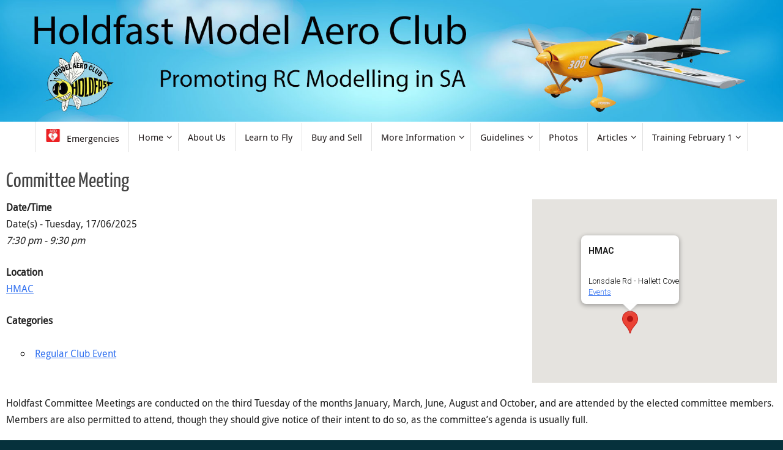

--- FILE ---
content_type: text/css
request_url: https://holdfastmac.asn.au/wp-content/themes/tempera-child/style.css?ver=1.8.3
body_size: 676
content:
/*
Theme Name: Tempera Child
Theme URI: https://www.cryoutcreations.eu/wordpress-themes/tempera
Template: tempera
Author: Cryout Creations
Author URI: https://www.cryoutcreations.eu
Description: We had to follow a very strict recipe to get Tempera just right. We started with a very solid framework of over 200 settings, added a very light user interface, threw in a couple of mobiles and tablets to give it that responsive elasticity, added over 50 fonts, weren't satisfied so we poured all the Google fonts into the mix, then scattered 12 widget areas for consistency, dissolved a slider and unlimited columns into a customizable Presentation Page then mixed it in as well. We then sprinkled all post formats, 8 layouts including magazine and blog, powdered 40+ social icons and even blended in a customizable top bar for extra density. We also made it translation ready and gave it RTL language support for some cultural diversity. The secret ingredient was love and we might've spilled too much of that. But now Tempera has just the right feel and the right texture and is exactly what your empty WordPress canvas needs. NEW! Tempera now comes in 16 different flavors with preset color schemes!
Tags: one-column,two-columns,three-columns,right-sidebar,left-sidebar,footer-widgets,custom-background,custom-colors,custom-header,custom-menu,featured-image-header,featured-images,front-page-post-form,full-width-template,microformats,post-formats,rtl-language-support,sticky-post,theme-options,threaded-comments,translation-ready,blog,e-commerce,education,entertainment,food-and-drink,news
Version: 1.4.9.1488854774
Updated: 2017-03-07 13:16:14

*/

.menu-main-search {
    display: none !important;
}


--- FILE ---
content_type: text/css;charset=UTF-8
request_url: https://holdfastmac.asn.au/?display_custom_css=css&ver=6.9
body_size: -477
content:
.rotateleft {
transform:rotate(270deg);
}
.boxed {
  width: 800px;
  padding: 10px;
  border: 1px solid red;
}